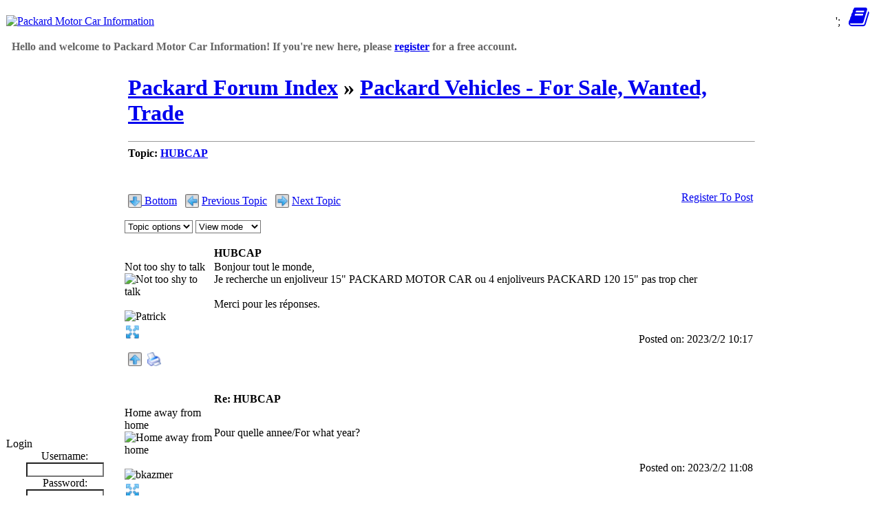

--- FILE ---
content_type: text/html; charset=UTF-8
request_url: https://packardinfo.com/xoops/html/modules/newbb/viewtopic.php?topic_id=26480&post_id=253411
body_size: 11418
content:
<!DOCTYPE html>
<html xmlns="http://www.w3.org/1999/xhtml" xml:lang="en" lang="en">
<head>
	
<meta id="viewport" name="viewport" content=" ">

<script type="text/javascript">
//mobile viewport hack
(function(){

  function apply_viewport(){
    if( /Android|webOS|iPhone|iPad|iPod|BlackBerry/i.test(navigator.userAgent)   ) {

      var ww = window.screen.width;
      var mw = 1024; // min width of site
      var ratio =  ww / mw; //calculate ratio
      var viewport_meta_tag = document.getElementById('viewport');
      if( ww < mw){ //smaller than minimum size
        viewport_meta_tag.setAttribute('content', 'width=device-width, initial-scale=' + ratio + ', user-scalable=yes');
      }
      else { //regular size
        viewport_meta_tag.setAttribute('content', 'width=device-width, initial-scale=1.0, user-scalable=yes');
      }
    }
  }

  //ok, i need to update viewport scale if screen dimentions changed
  window.addEventListener('resize', function(){
    apply_viewport();
  });

  apply_viewport();

}());
</script>
	
	
    <!-- Assign Theme name -->
        <!-- Title and meta -->
    <meta http-equiv="content-type" content="text/html; charset=UTF-8"/>
    <title>Re: HUBCAP [Packard Vehicles - For Sale, Wanted, Trade] - Packard Motor Car Information</title>
    <meta name="robots" content="index,follow"/>
    <meta name="keywords" content="annee/For quelle "/>
    <meta name="description" content="Pour quelle annee/For what year?"/>
    <meta name="rating" content="general"/>
    <meta name="author" content="Packard Information (packardinfo.com)"/>
    <meta name="copyright" content="Copyright 2006-2025, PackardInfo.com All Rights Reserved"/>
    <meta name="generator" content="XOOPS"/>

	<link rel="preconnect" href="https://fonts.googleapis.com">
	<link rel="preconnect" href="https://fonts.gstatic.com" crossorigin>
	<link href="https://fonts.googleapis.com/css2?family=Special+Elite&display=swap" rel="stylesheet">
	<link href="https://unpkg.com/filepond@^4/dist/filepond.css" rel="stylesheet" />
	
    <!-- Rss -->
    <link rel="alternate" type="application/rss+xml" title="" href="https://packardinfo.com/xoops/html/backend.php"/>

    <!-- Favicon -->
    <link rel="shortcut icon" type="image/ico" href="https://packardinfo.com/xoops/html/themes/packardinfotheme/icons/favicon.ico?v3">
    <link rel="icon" type="image/png" href="https://packardinfo.com/xoops/html/icons/favicon.png?v3">
	<link rel="apple-touch-icon" sizes="180x180" href="https://packardinfo.com/xoops/html/themes/packardinfotheme/icons/apple-touch-icon.png">
    <link rel="icon" type="image/png" sizes="32x32" href="https://packardinfo.com/xoops/html/themes/packardinfotheme/icons/favicon-32x32.png">
    <link rel="icon" type="image/png" sizes="16x16" href="https://packardinfo.com/xoops/html/themes/packardinfotheme/icons/favicon-16x16.png">
    
    <!-- Sheet Css -->
    <link rel="stylesheet" type="text/css" media="all" title="Style sheet" href="https://packardinfo.com/xoops/html/xoops.css"/>
    <link rel="stylesheet" type="text/css" media="all" title="Style sheet" href="https://packardinfo.com/xoops/html/themes/packardinfotheme/style.css?v6"/>
    <!--[if lte IE 8]>
    <link rel="stylesheet" href="https://packardinfo.com/xoops/html/themes/packardinfotheme/styleIE8.css" type="text/css"/>
    <![endif]-->

    <!-- customized header contents -->
    <script src="https://packardinfo.com/xoops/html/include/xoops.js" type="text/javascript"></script>
<script type="text/javascript" src="https://packardinfo.com/xoops/html/class/textsanitizer/image/image.js"></script>
<script src="https://packardinfo.com/xoops/html/modules/newbb/templates/js/language/english/newbb_toggle.js" type="text/javascript"></script>
<script src="https://packardinfo.com/xoops/html/modules/newbb/templates/js/language/english/newbb_validation.js" type="text/javascript"></script>
<script type="text/javascript">
//<![CDATA[
var toggle_cookie="newbb_0IP18.189.17.244G";
//]]></script>
<link rel="stylesheet" href="https://packardinfo.com/xoops/html/language/english/style.css" type="text/css" />
<link rel="stylesheet" href="https://packardinfo.com/xoops/html/modules/newbb/templates/css/language/english/style.css" type="text/css" />
<link rel="stylesheet" href="https://packardinfo.com/xoops/html/media/font-awesome/css/font-awesome.min.css" type="text/css" />


</head>
<body id="newbb" class="en">

<!-- Start Header -->
<table style="border-spacing: 0px;">
    <tr id="header">
        <td id="headerlogo"><a href="https://packardinfo.com/xoops/html/" title="Packard Motor Car Information"><img src="https://packardinfo.com/xoops/html/themes/packardinfotheme/logo_normal.jpg" width="586" height="81" alt="Packard Motor Car Information"/></a></td>
         
		 <td > <span style="float: right;height: 45px;">
			 <a href="javascript:void(0);" class="icon" onclick="showNotifyMenu()" onmouseover="mouseOverBell()" onmouseout="mouseOutBell()" id="NotifyA"><i class="fa fa-bell fa-2x" id="NotifyBell" style="display:none;"></i></a>&nbsp;';
			
				 
			 
		<a href="javascript:void(0);" class="icon" onclick="showNavMenu()">
			<i class="fa fa-bars fa-2x" id="HBbutton" style="display: none"></i></a>&nbsp;
			<a href="javascript:void(0);" class="icon" onclick="show_hide_column( 2, false)"><i class="fa fa-book fa-2x"></i></a>&nbsp;&nbsp;</span>
			
			</td>
    </tr>
    <tr>
        <td id="headerbar" colspan="2" style="vertical-align: middle; height: 25px;"><div class="kevmod" style="color:#666666"><B>&nbsp; Hello and welcome to Packard Motor Car Information! If you're new here, please <a href="https://packardinfo.com/xoops/html/register.php">register</a> for a free account. &nbsp;</B></div>
			
		</td>
        			
    </tr>
	</table>
<!-- End header -->
<div class="kevmod" id="navtest" style="background-color:#E9E9E9; text-align: center; font-size: 14px; display: none">
	 
	
     <!-- start module menu loop -->
           		     <p><span style="display: inline-block; text-align: center"><a class="topnav" href="https://packardinfo.com/xoops/html/modules/newbb/" title="Forums">Forums</a></span>
                     <p><span style="display: inline-block; text-align: center"><a class="topnav" href="https://packardinfo.com/xoops/html/modules/archive/" title="Literature Archive">Literature Archive</a></span>
                     <p><span style="display: inline-block; text-align: center"><a class="topnav" href="https://packardinfo.com/xoops/html/modules/myalbum/" title="Photo Archive">Photo Archive</a></span>
                     <p><span style="display: inline-block; text-align: center"><a class="topnav" href="https://packardinfo.com/xoops/html/modules/modelinfo/" title="Model Information">Model Information</a></span>
                     <p><span style="display: inline-block; text-align: center"><a class="topnav" href="https://packardinfo.com/xoops/html/modules/decoder/" title="Packard Decoder">Packard Decoder</a></span>
                     <p><span style="display: inline-block; text-align: center"><a class="topnav" href="https://packardinfo.com/xoops/html/modules/serviceinfo/" title="Factory Service Index">Factory Service Index</a></span>
                     <p><span style="display: inline-block; text-align: center"><a class="topnav" href="https://packardinfo.com/xoops/html/modules/partslist/" title="Factory Parts List">Factory Parts List</a></span>
                     <p><span style="display: inline-block; text-align: center"><a class="topnav" href="https://packardinfo.com/xoops/html/modules/parts/" title="Parts Cross-Reference">Parts Cross-Reference</a></span>
                     <p><span style="display: inline-block; text-align: center"><a class="topnav" href="https://packardinfo.com/xoops/html/modules/paintxref/" title="Paint Cross-Reference">Paint Cross-Reference</a></span>
                     <p><span style="display: inline-block; text-align: center"><a class="topnav" href="https://packardinfo.com/xoops/html/modules/registry/" title="Vehicle Registry">Vehicle Registry</a></span>
                     <p><span style="display: inline-block; text-align: center"><a class="topnav" href="https://packardinfo.com/xoops/html/modules/dealer/" title="Dealership List">Dealership List</a></span>
                     <p><span style="display: inline-block; text-align: center"><a class="topnav" href="https://packardinfo.com/xoops/html/modules/directory/" title="Directory">Directory</a></span>
                     <p><span style="display: inline-block; text-align: center"><a class="topnav" href="https://packardinfo.com/xoops/html/modules/pm/" title="Private Messaging">Private Messaging</a></span>
                <!-- end module menu loop -->
			
			</div>
		
			
<table style="border-spacing: 0px;">
    <tr>
        <!-- Start left blocks loop -->
        		
		  <td id="leftcolumn" style="width: 170px; ">
                            <div class="blockTitle">Login</div>
<div class="blockContent"><div class="txtcenter">
    <form style="margin-top: 0;" action="https://packardinfo.com/xoops/html/user.php" method="post">
        Username: <br>
        <input type="text" name="uname" size="12" value="" maxlength="25"/><br>
        Password: <br>
        <input type="password" name="pass" size="12" maxlength="32"/><br>
                    <input type="checkbox" name="rememberme" value="On" class="formButton"/>
            Remember me
            <br>
                <br>
        <input type="hidden" name="xoops_redirect" value="/xoops/html/modules/newbb/viewtopic.php?topic_id=26480&amp;post_id=253411"/>
        <input type="hidden" name="op" value="login"/>
        <input type="submit" value="User Login"/><br>
        
    </form>
    <br>
    <a href="https://packardinfo.com/xoops/html/user.php#lost" title="Lost Password?">Lost Password?</a>
    <br><br>
    <a href="https://packardinfo.com/xoops/html/register.php" title="Register now!">Register now!</a>
</div></div>                            <div class="blockTitle">FAQ&#039;s</div>
<div class="blockContent"><a href="https://packardinfo.com/xoops/html/modules/newbb/viewforum.php?forum=14">Answers to Frequently Asked Questions</a></div>                            <div class="blockTitle">Main Menu</div>
<div class="blockContent">
	<div class="even">
  	  <a class="menuTop " href="https://packardinfo.com/xoops/html/" title="Home">Home</a>
	</div>
	
    <!-- start module menu loop -->
    	<div class="odd">
        <a class="menuMain maincurrent" href="https://packardinfo.com/xoops/html/modules/newbb/" title="Forums">Forums</a>
		
        	</div>
    	<div class="even">
        <a class="menuMain maincurrent" href="https://packardinfo.com/xoops/html/modules/archive/" title="Literature Archive">Literature Archive</a>
		
        	</div>
    	<div class="odd">
        <a class="menuMain maincurrent" href="https://packardinfo.com/xoops/html/modules/myalbum/" title="Photo Archive">Photo Archive</a>
		
        	</div>
    	<div class="even">
        <a class="menuMain maincurrent" href="https://packardinfo.com/xoops/html/modules/modelinfo/" title="Model Information">Model Information</a>
		
        	</div>
    	<div class="odd">
        <a class="menuMain maincurrent" href="https://packardinfo.com/xoops/html/modules/decoder/" title="Packard Decoder">Packard Decoder</a>
		
        	</div>
    	<div class="even">
        <a class="menuMain maincurrent" href="https://packardinfo.com/xoops/html/modules/serviceinfo/" title="Factory Service Index">Factory Service Index</a>
		
        	</div>
    	<div class="odd">
        <a class="menuMain maincurrent" href="https://packardinfo.com/xoops/html/modules/partslist/" title="Factory Parts List">Factory Parts List</a>
		
        	</div>
    	<div class="even">
        <a class="menuMain maincurrent" href="https://packardinfo.com/xoops/html/modules/parts/" title="Parts Cross-Reference">Parts Cross-Reference</a>
		
        	</div>
    	<div class="odd">
        <a class="menuMain maincurrent" href="https://packardinfo.com/xoops/html/modules/paintxref/" title="Paint Cross-Reference">Paint Cross-Reference</a>
		
        	</div>
    	<div class="even">
        <a class="menuMain maincurrent" href="https://packardinfo.com/xoops/html/modules/registry/" title="Vehicle Registry">Vehicle Registry</a>
		
        	</div>
    	<div class="odd">
        <a class="menuMain maincurrent" href="https://packardinfo.com/xoops/html/modules/dealer/" title="Dealership List">Dealership List</a>
		
        	</div>
    	<div class="even">
        <a class="menuMain maincurrent" href="https://packardinfo.com/xoops/html/modules/directory/" title="Directory">Directory</a>
		
        	</div>
    	<div class="odd">
        <a class="menuMain maincurrent" href="https://packardinfo.com/xoops/html/modules/extcal/" title="Upcoming Events">Upcoming Events</a>
		
        	</div>
    	
    <!-- end module menu loop --></div>                            <div class="blockTitle">Recent Forum Topics</div>
<div class="blockContent"><table class="outer" style="border-spacing: 1px; border: none">
    
                <tr class="even">
                        <td><a href="https://packardinfo.com/xoops/html/modules/newbb/viewtopic.php?topic_id=30538&amp;post_id=295339#forumpost295339"> Once Upon a Time in Indiana…</a></td>
        </tr>
            <tr class="odd">
                        <td><a href="https://packardinfo.com/xoops/html/modules/newbb/viewtopic.php?topic_id=30516&amp;post_id=295338#forumpost295338"> 120B spark plugs</a></td>
        </tr>
            <tr class="even">
                        <td><a href="https://packardinfo.com/xoops/html/modules/newbb/viewtopic.php?topic_id=26214&amp;post_id=295336#forumpost295336"> BigKev's 1937 115-C Convert…</a></td>
        </tr>
            <tr class="odd">
                        <td><a href="https://packardinfo.com/xoops/html/modules/newbb/viewtopic.php?topic_id=30537&amp;post_id=295334#forumpost295334"> 1925 Packard 333 Carb Valve…</a></td>
        </tr>
            <tr class="even">
                        <td><a href="https://packardinfo.com/xoops/html/modules/newbb/viewtopic.php?topic_id=12534&amp;post_id=295331#forumpost295331"> Various Online Packard Post…</a></td>
        </tr>
            <tr class="odd">
                        <td><a href="https://packardinfo.com/xoops/html/modules/newbb/viewtopic.php?topic_id=30524&amp;post_id=295330#forumpost295330"> transmission shifter fork i…</a></td>
        </tr>
            <tr class="even">
                        <td><a href="https://packardinfo.com/xoops/html/modules/newbb/viewtopic.php?topic_id=30536&amp;post_id=295329#forumpost295329"> TO SELL, UPDATE: 1935-37 Se…</a></td>
        </tr>
            <tr class="odd">
                        <td><a href="https://packardinfo.com/xoops/html/modules/newbb/viewtopic.php?topic_id=30535&amp;post_id=295328#forumpost295328"> TO SELL, UPDATE: 1935-37 Se…</a></td>
        </tr>
            <tr class="even">
                        <td><a href="https://packardinfo.com/xoops/html/modules/newbb/viewtopic.php?topic_id=30534&amp;post_id=295327#forumpost295327"> TO SELL, UPDATE: 1935-37 Se…</a></td>
        </tr>
            <tr class="odd">
                        <td><a href="https://packardinfo.com/xoops/html/modules/newbb/viewtopic.php?topic_id=30234&amp;post_id=295326#forumpost295326"> 33RD Annual Florida Packard…</a></td>
        </tr>
    
    
</table>

</div>                            <div class="blockTitle">Who is Online</div>
<div class="blockContent"><strong>67</strong> user(s) are online (<strong>26</strong> user(s) are browsing <strong>Forums</strong>)
<br><br>
Members: 0
<br>
Guests: 67
<br><br>

<a href="javascript:openWithSelfMain('https://packardinfo.com/xoops/html/misc.php?action=showpopups&amp;type=online','Online',420,350);" title="more...">
    more...
</a></div>                            <div class="blockTitle">Helping out...</div>
<div class="blockContent"><small>PackardInfo is a free resource for Packard Owners that is completely supported by user donations. If you can help out, that would be great!</small>

<p>
<center><a href="https://www.paypal.com/donate?hosted_button_id=Q3MUTY37XPVTA"><img alt="Donate via PayPal" src="https://packardinfo.com/xoops/html/images/donateButton.png" title="Donate via PayPal" width="147" height="47" ></a></center>



</div>                            <div class="blockTitle">Video Content</div>
<div class="blockContent"><small>Visit PackardInfo.com YouTube Playlist</small>

<p>

<center><a href="https://youtube.com/playlist?list=PLdCsJcbik9YPVJHWHUhx9s0e6rtJ6DbGM"><img alt="Donate via PayPal" src="https://packardinfo.com/xoops/html/images/youtube.png" title="YouTube Playlist" width="48" height="34" ></a></center>



</div>                    </td>
                <!-- End left blocks loop -->

        <td id="centercolumn" style="width: auto">
            <!-- Display center blocks if any -->
                        <!-- End center top blocks loop -->

            <!-- Start content module page -->
                        <div id="content">
    <div class="forum_title">
       <div class="kevmod"><h1><a href="https://packardinfo.com/xoops/html/modules/newbb/index.php">Packard Forum Index</a> <span class="delimiter">&raquo;</span>
			<a href="https://packardinfo.com/xoops/html/modules/newbb/viewforum.php?forum=16">Packard Vehicles - For Sale, Wanted, Trade</a></h1></div>
			<hr class="align_left" width="99%" size="1">
			<strong>Topic: <a href="https://packardinfo.com/xoops/html/modules/newbb/viewtopic.php?topic_id=26480">HUBCAP</a></strong> 			    </div>
	

<div class="clear"></div>
<br>





<div class="clear"></div>

    <div class="clear"></div>
<br>

<div style="padding: 5px;">
         <span class="icon_left">
                <a id="threadtop">
        </a><img src="https://packardinfo.com/xoops/html/modules/newbb/templates/images/icon/down.png" alt="Bottom" width="20" height="20" title="Bottom" align="middle" class='forum_icon' id=down ><a href="#threadbottom" style="vertical-align: -webkit-baseline-middle;"> Bottom</a>&nbsp;&nbsp;
        <img src="https://packardinfo.com/xoops/html/modules/newbb/templates/images/icon/previous.png" alt="Previous Topic" width="20" height="20" title="Previous Topic" align="middle" class='forum_icon' id=previous >&nbsp;<a href="https://packardinfo.com/xoops/html/modules/newbb/viewtopic.php?order=ASC&amp;topic_id=26480&amp;forum=16&amp;move=prev" style="vertical-align: -webkit-baseline-middle;">Previous Topic</a>&nbsp;&nbsp;
        <img src="https://packardinfo.com/xoops/html/modules/newbb/templates/images/icon/next.png" alt="Next Topic" width="20" height="20" title="Next Topic" align="middle" class='forum_icon' id=next >&nbsp;<a href="https://packardinfo.com/xoops/html/modules/newbb/viewtopic.php?order=ASC&amp;topic_id=26480&amp;forum=16&amp;move=next" style="vertical-align: -webkit-baseline-middle;">Next Topic</a>
    </span>
        <span class="icon_right">
&nbsp;&nbsp;<a href="https://packardinfo.com/xoops/html/user.php?xoops_redirect=/xoops/html/modules/newbb/viewtopic.php?topic_id=26480&amp;post_id=253411">Register To Post</a>
</span>
</div>
<div class="clear"></div>
<br>

<div>
    <div class="dropdown">
        <select name="topicoption" id="topicoption" onchange="if(this.options[this.selectedIndex].value.length >0 ) { window.document.location=this.options[this.selectedIndex].value;}">
            <option value="">Topic options</option>
                                </select>
                
        <select
                name="viewmode" id="viewmode"
                onchange="if(this.options[this.selectedIndex].value.length >0 ) { window.location=this.options[this.selectedIndex].value;}">
            <option value="">View mode</option>
                            <option value="https://packardinfo.com/xoops/html/modules/newbb/viewtopic.php?order=DESC&amp;status=$status&amp;topic_id=26480">Newest First</option>
                    </select>
                    </div>
        <div class="icon_right">
             </div>
</div>
<div class="clear"></div>
<br>




    <!-- START irmtfan assign forum_post_prefix smarty -->
    <!-- change the value to what you prefer. even value="" (no prefix) is acceptable -->
        <!-- it is the first time then add id=0 for recognizoing top of the topic to scroll when $post_id=0 (just $topic_id in the URL) -->
    <div id="forumpost0"></div>
<!-- END irmtfan assign forum_post_prefix smarty -->
<!-- irmtfan removed
-->
<table class="outer" cellpadding="0" cellspacing="0" border="0" width="100%" align="center" style="border-bottom-width: 0;">
    <tr>
        <!-- irmtfan hardcode removed align="left" -->
        <th style="width: 130px" class="left">
            <div class="ThreadUserName"><a href='https://packardinfo.com/xoops/html/userinfo.php?uid=225624'>Patrick</a></div>
        </th>
        <!-- irmtfan hardcode removed align="left" -->
        <th style="width: auto" class="left">
            <div class="comTitle">HUBCAP</div>
        </th>
        <!-- irmtfan hardcode removed align="right" -->
        <th class="right">
            <!-- irmtfan hardcode removed style="float: right;" -->
            <div class="ThreadTitle">
                                    <!-- irmtfan add id for each post -->
                    <a id="forumpost253408" href="https://packardinfo.com/xoops/html/modules/newbb/viewtopic.php?topic_id=26480&post_id=253408#forumpost253408">#1</a>
                            </div>
        </th>
    </tr>
    <tr>
                <td style="width: 130px" class="odd" rowspan="2" valign="top">
                            <!-- START hacked by irmtfan rank_title -> rank.title -->
                <div class="comUserRankText"> Not too shy to talk<br><img src="https://packardinfo.com/xoops/html/uploads/rank3dbf8e94a6f72.gif" width="76" height="13" alt="Not too shy to talk" ></div>
                <!-- END hacked by irmtfan -->

                                    <br>
					<img class="comUserImg" src="https://packardinfo.com/xoops/html/uploads/avatars/blank.gif"
					  width="105" height="105" style="max-width:120px; height: auto"					
                    alt="Patrick">
                                <br>
                                    <!-- irmtfan simplify onclick method (this.children[0] for IE7&8) - remove hardcode style="padding:2px;"-->
                    <span class="pointer"
                          onclick="ToggleBlockCategory('253408',(this.firstElementChild || this.children[0]) , 'https://packardinfo.com/xoops/html/modules/newbb/templates/images/icon/less.png', 'https://packardinfo.com/xoops/html/modules/newbb/templates/images/icon/more.png','Hide User information','See User information')">
                        <img src="https://packardinfo.com/xoops/html/modules/newbb/templates/images/icon/more.png" alt="See User information" width="20" height="20" title="See User information" align="middle" class='forum_icon' id=more >
                   </span>
                    <!-- irmtfan move semicolon -->
                    <div id="253408" style="display: none;">
                        <div class="comUserStat"><span class="comUserStatCaption">Joined:</span><br>2022/6/28 9:11<br><span class="comUserStatCaption">Last Login
                                :</span><br>2025/9/19 8:17</div>
                        <!-- irmtfan add last_login -->
                                                    <div class="comUserStat"><span class="comUserStatCaption">From</span> Ovalie</div>
                                                                            <div class="comUserStat"><span class="comUserStatCaption">Group:</span>
                                 <br>Registered Users                            </div>
                                                <div class="comUserStat">
                            <span class="comUserStatCaption">Posts:</span>
                                                            <a href="https://packardinfo.com/xoops/html/modules/newbb/viewpost.php?uid=225624" title="All" target="_self">23</a>
                                                                                </div>
                                                                    </div>
                                    </td>

        <td colspan="2" class="even">
                        <div class="comText">Bonjour tout le monde,<br> Je recherche un enjoliveur 15" PACKARD MOTOR CAR ou 4 enjoliveurs PACKARD 120 15" pas trop cher<br> <br> Merci pour les réponses.</div>
                        <div class="clear"></div>
            <br>
            <!-- irmtfan hardcode removed style="float: right; padding: 5px; margin-top: 10px;" -->
            <div class="post_ip">
                                                Posted on: 2023/2/2 10:17</div>
                                </td>
    </tr>

    <tr>
                <td colspan="2" class="odd" valign="bottom">
                                </td>
    </tr>

    <tr>
        <td colspan="3" class="foot">
            <table style="border: 0; padding: 0; margin: 0;">
                <tr>
                    <!--  irmtfan removed hardcode style="text-align:left;" -->
                    <td class="left">
                        &nbsp;<a href="#threadtop" title="Top"><img src="https://packardinfo.com/xoops/html/modules/newbb/templates/images/icon/up.png" alt="Top" width="20" height="20" title="Top" align="middle" class='forum_icon' id=up ></a>&nbsp;
                                                                                <!--  irmtfan add alt key -->
                            <a href="https://packardinfo.com/xoops/html/modules/newbb/print.php?form=2&amp;forum=16&amp;topic_id=26480&amp;post_id=253408" alt="Print" title="Print" target="_blank"> <img src="https://packardinfo.com/xoops/html/modules/newbb/templates/images/icon/printer.png" alt="Print" width="20" height="20" title="Print" align="middle" class='forum_icon' id=printer ></a>&nbsp;
                                                    <!--  irmtfan add alt key -->
                            <a href="&amp;post_id=253408" alt="" title="" > </a>&nbsp;
                                                    <!--  irmtfan add alt key -->
                            <a href="&amp;post_id=253408" alt="" title="" > </a><form name="frmReaction_253408" id="frmReaction_253408" style="display: inline; align-items: inherit; vertical-align: middle; padding-right: 2px; font-size: small;"><input type="hidden" name="SelectedReaction_253408" id="SelectedReaction_253408" value = "-1"><input type="hidden" name="ReactionValue_253408_0" id="SelectedReaction_253408_0" value = "0"><img alt="Like" title="Like" id="ReactIMG_253408_0" src="./assets/images/reaction/Like.png" style="vertical-align: -webkit-baseline-middle; padding-right: 2px;" hidden><input type="hidden" name="ReactionValue_253408_1" id="SelectedReaction_253408_1" value = "0"><img alt="Love" title="Love" id="ReactIMG_253408_1" src="./assets/images/reaction/Love.png" style="vertical-align: -webkit-baseline-middle; padding-right: 2px;" hidden><input type="hidden" name="ReactionValue_253408_2" id="SelectedReaction_253408_2" value = "0"><img alt="Hug" title="Hug" id="ReactIMG_253408_2" src="./assets/images/reaction/Hug.png" style="vertical-align: -webkit-baseline-middle; padding-right: 2px;" hidden><input type="hidden" name="ReactionValue_253408_3" id="SelectedReaction_253408_3" value = "0"><img alt="Laugh" title="Laugh" id="ReactIMG_253408_3" src="./assets/images/reaction/Laugh.png" style="vertical-align: -webkit-baseline-middle; padding-right: 2px;" hidden><input type="hidden" name="ReactionValue_253408_4" id="SelectedReaction_253408_4" value = "0"><img alt="Wow" title="Wow" id="ReactIMG_253408_4" src="./assets/images/reaction/Wow.png" style="vertical-align: -webkit-baseline-middle; padding-right: 2px;" hidden><input type="hidden" name="ReactionValue_253408_5" id="SelectedReaction_253408_5" value = "0"><img alt="Sad" title="Sad" id="ReactIMG_253408_5" src="./assets/images/reaction/Sad.png" style="vertical-align: -webkit-baseline-middle; padding-right: 2px;" hidden><input type="hidden" name="ReactionValue_253408_6" id="SelectedReaction_253408_6" value = "0"><img alt="Hate" title="Hate" id="ReactIMG_253408_6" src="./assets/images/reaction/Hate.png" style="vertical-align: -webkit-baseline-middle; padding-right: 2px;" hidden><input type="hidden" name="ReactionValue_253408_7" id="SelectedReaction_253408_7" value = "0"><img alt="Dislike" title="Dislike" id="ReactIMG_253408_7" src="./assets/images/reaction/Dislike.png" style="vertical-align: -webkit-baseline-middle; padding-right: 2px;" hidden><input type="hidden" name="ReactionValue_253408_8" id="SelectedReaction_253408_8" value = "0"><img alt="Thinking" title="Thinking" id="ReactIMG_253408_8" src="./assets/images/reaction/Thinking.png" style="vertical-align: -webkit-baseline-middle; padding-right: 2px;" hidden><input type="hidden" name="ReactionValue_253408_9" id="SelectedReaction_253408_9" value = "0"><img alt="MindBlown" title="MindBlown" id="ReactIMG_253408_9" src="./assets/images/reaction/MindBlown.png" style="vertical-align: -webkit-baseline-middle; padding-right: 2px;" hidden><a title="Show User Reactions" href="./class/ReactionUsers.php?itemID=253408" target="popup" onclick="window.open('./class/ReactionUsers.php?itemID=253408','popup','width=300,height=500'); return false;"><span id="ReactCount_253408" hidden>&nbsp;(<span id="ReactCountValue_253408">0</span>)</span></a></form>&nbsp;
                                                                    </td>
                    <!--  irmtfan removed hardcode style="text-align:right;" -->
                    <td class="right">
                        <!--  irmtfan if the post is not advertise -->
                                                                                                    <!--<a href="#threadtop" title="Top"> <img src="https://packardinfo.com/xoops/html/modules/newbb/templates/images/icon/up.png" alt="Top" width="20" height="20" title="Top" align="middle" class='forum_icon' id=up ></a>-->
                    </td>
                </tr>
            </table>
        </td>
    </tr>
</table>    <br>
    <br>
        <!-- START irmtfan assign forum_post_prefix smarty -->
    <!-- change the value to what you prefer. even value="" (no prefix) is acceptable -->
        <!-- it is the first time then add id=0 for recognizoing top of the topic to scroll when $post_id=0 (just $topic_id in the URL) -->
    <div id="forumpost0"></div>
<!-- END irmtfan assign forum_post_prefix smarty -->
<!-- irmtfan removed
-->
<table class="outer" cellpadding="0" cellspacing="0" border="0" width="100%" align="center" style="border-bottom-width: 0;">
    <tr>
        <!-- irmtfan hardcode removed align="left" -->
        <th style="width: 130px" class="left">
            <div class="ThreadUserName"><a href='https://packardinfo.com/xoops/html/userinfo.php?uid=1020'>bkazmer</a></div>
        </th>
        <!-- irmtfan hardcode removed align="left" -->
        <th style="width: auto" class="left">
            <div class="comTitle">Re: HUBCAP</div>
        </th>
        <!-- irmtfan hardcode removed align="right" -->
        <th class="right">
            <!-- irmtfan hardcode removed style="float: right;" -->
            <div class="ThreadTitle">
                                    <!-- irmtfan add id for each post -->
                    <a id="forumpost253411" href="https://packardinfo.com/xoops/html/modules/newbb/viewtopic.php?topic_id=26480&post_id=253411#forumpost253411">#2</a>
                            </div>
        </th>
    </tr>
    <tr>
                <td style="width: 130px" class="odd" rowspan="2" valign="top">
                            <!-- START hacked by irmtfan rank_title -> rank.title -->
                <div class="comUserRankText"> Home away from home<br><img src="https://packardinfo.com/xoops/html/uploads/rank3dbf8eb1a72e7.gif" width="76" height="13" alt="Home away from home" ></div>
                <!-- END hacked by irmtfan -->

                                    <br>
					<img class="comUserImg" src="https://packardinfo.com/xoops/html/uploads/avatars/cavt1020.jpg"
					  width="120" height="90" style="max-width:120px; height: auto"					
                    alt="bkazmer">
                                <br>
                                    <!-- irmtfan simplify onclick method (this.children[0] for IE7&8) - remove hardcode style="padding:2px;"-->
                    <span class="pointer"
                          onclick="ToggleBlockCategory('253411',(this.firstElementChild || this.children[0]) , 'https://packardinfo.com/xoops/html/modules/newbb/templates/images/icon/less.png', 'https://packardinfo.com/xoops/html/modules/newbb/templates/images/icon/more.png','Hide User information','See User information')">
                        <img src="https://packardinfo.com/xoops/html/modules/newbb/templates/images/icon/more.png" alt="See User information" width="20" height="20" title="See User information" align="middle" class='forum_icon' id=more >
                   </span>
                    <!-- irmtfan move semicolon -->
                    <div id="253411" style="display: none;">
                        <div class="comUserStat"><span class="comUserStatCaption">Joined:</span><br>2008/10/10 9:29<br><span class="comUserStatCaption">Last Login
                                :</span><br>Yesterday 16:03</div>
                        <!-- irmtfan add last_login -->
                                                    <div class="comUserStat"><span class="comUserStatCaption">From</span> Ithaca, NY usa</div>
                                                                            <div class="comUserStat"><span class="comUserStatCaption">Group:</span>
                                 <br>Registered Users                            </div>
                                                <div class="comUserStat">
                            <span class="comUserStatCaption">Posts:</span>
                                                            <a href="https://packardinfo.com/xoops/html/modules/newbb/viewpost.php?uid=1020" title="All" target="_self">1537</a>
                                                                                </div>
                                                                    </div>
                                    </td>

        <td colspan="2" class="even">
                        <div class="comText">Pour quelle annee/For what year?</div>
                        <div class="clear"></div>
            <br>
            <!-- irmtfan hardcode removed style="float: right; padding: 5px; margin-top: 10px;" -->
            <div class="post_ip">
                                                Posted on: 2023/2/2 11:08</div>
                                </td>
    </tr>

    <tr>
                <td colspan="2" class="odd" valign="bottom">
                                </td>
    </tr>

    <tr>
        <td colspan="3" class="foot">
            <table style="border: 0; padding: 0; margin: 0;">
                <tr>
                    <!--  irmtfan removed hardcode style="text-align:left;" -->
                    <td class="left">
                        &nbsp;<a href="#threadtop" title="Top"><img src="https://packardinfo.com/xoops/html/modules/newbb/templates/images/icon/up.png" alt="Top" width="20" height="20" title="Top" align="middle" class='forum_icon' id=up ></a>&nbsp;
                                                                                <!--  irmtfan add alt key -->
                            <a href="https://packardinfo.com/xoops/html/modules/newbb/print.php?form=2&amp;forum=16&amp;topic_id=26480&amp;post_id=253411" alt="Print" title="Print" target="_blank"> <img src="https://packardinfo.com/xoops/html/modules/newbb/templates/images/icon/printer.png" alt="Print" width="20" height="20" title="Print" align="middle" class='forum_icon' id=printer ></a>&nbsp;
                                                    <!--  irmtfan add alt key -->
                            <a href="&amp;post_id=253411" alt="" title="" > </a>&nbsp;
                                                    <!--  irmtfan add alt key -->
                            <a href="&amp;post_id=253411" alt="" title="" > </a><form name="frmReaction_253411" id="frmReaction_253411" style="display: inline; align-items: inherit; vertical-align: middle; padding-right: 2px; font-size: small;"><input type="hidden" name="SelectedReaction_253411" id="SelectedReaction_253411" value = "-1"><input type="hidden" name="ReactionValue_253411_0" id="SelectedReaction_253411_0" value = "0"><img alt="Like" title="Like" id="ReactIMG_253411_0" src="./assets/images/reaction/Like.png" style="vertical-align: -webkit-baseline-middle; padding-right: 2px;" hidden><input type="hidden" name="ReactionValue_253411_1" id="SelectedReaction_253411_1" value = "0"><img alt="Love" title="Love" id="ReactIMG_253411_1" src="./assets/images/reaction/Love.png" style="vertical-align: -webkit-baseline-middle; padding-right: 2px;" hidden><input type="hidden" name="ReactionValue_253411_2" id="SelectedReaction_253411_2" value = "0"><img alt="Hug" title="Hug" id="ReactIMG_253411_2" src="./assets/images/reaction/Hug.png" style="vertical-align: -webkit-baseline-middle; padding-right: 2px;" hidden><input type="hidden" name="ReactionValue_253411_3" id="SelectedReaction_253411_3" value = "0"><img alt="Laugh" title="Laugh" id="ReactIMG_253411_3" src="./assets/images/reaction/Laugh.png" style="vertical-align: -webkit-baseline-middle; padding-right: 2px;" hidden><input type="hidden" name="ReactionValue_253411_4" id="SelectedReaction_253411_4" value = "0"><img alt="Wow" title="Wow" id="ReactIMG_253411_4" src="./assets/images/reaction/Wow.png" style="vertical-align: -webkit-baseline-middle; padding-right: 2px;" hidden><input type="hidden" name="ReactionValue_253411_5" id="SelectedReaction_253411_5" value = "0"><img alt="Sad" title="Sad" id="ReactIMG_253411_5" src="./assets/images/reaction/Sad.png" style="vertical-align: -webkit-baseline-middle; padding-right: 2px;" hidden><input type="hidden" name="ReactionValue_253411_6" id="SelectedReaction_253411_6" value = "0"><img alt="Hate" title="Hate" id="ReactIMG_253411_6" src="./assets/images/reaction/Hate.png" style="vertical-align: -webkit-baseline-middle; padding-right: 2px;" hidden><input type="hidden" name="ReactionValue_253411_7" id="SelectedReaction_253411_7" value = "0"><img alt="Dislike" title="Dislike" id="ReactIMG_253411_7" src="./assets/images/reaction/Dislike.png" style="vertical-align: -webkit-baseline-middle; padding-right: 2px;" hidden><input type="hidden" name="ReactionValue_253411_8" id="SelectedReaction_253411_8" value = "0"><img alt="Thinking" title="Thinking" id="ReactIMG_253411_8" src="./assets/images/reaction/Thinking.png" style="vertical-align: -webkit-baseline-middle; padding-right: 2px;" hidden><input type="hidden" name="ReactionValue_253411_9" id="SelectedReaction_253411_9" value = "0"><img alt="MindBlown" title="MindBlown" id="ReactIMG_253411_9" src="./assets/images/reaction/MindBlown.png" style="vertical-align: -webkit-baseline-middle; padding-right: 2px;" hidden><a title="Show User Reactions" href="./class/ReactionUsers.php?itemID=253411" target="popup" onclick="window.open('./class/ReactionUsers.php?itemID=253411','popup','width=300,height=500'); return false;"><span id="ReactCount_253411" hidden>&nbsp;(<span id="ReactCountValue_253411">0</span>)</span></a></form>&nbsp;
                                                                    </td>
                    <!--  irmtfan removed hardcode style="text-align:right;" -->
                    <td class="right">
                        <!--  irmtfan if the post is not advertise -->
                                                                                                    <!--<a href="#threadtop" title="Top"> <img src="https://packardinfo.com/xoops/html/modules/newbb/templates/images/icon/up.png" alt="Top" width="20" height="20" title="Top" align="middle" class='forum_icon' id=up ></a>-->
                    </td>
                </tr>
            </table>
        </td>
    </tr>
</table>    <br>
    <br>
        <!-- START irmtfan assign forum_post_prefix smarty -->
    <!-- change the value to what you prefer. even value="" (no prefix) is acceptable -->
        <!-- it is the first time then add id=0 for recognizoing top of the topic to scroll when $post_id=0 (just $topic_id in the URL) -->
    <div id="forumpost0"></div>
<!-- END irmtfan assign forum_post_prefix smarty -->
<!-- irmtfan removed
-->
<table class="outer" cellpadding="0" cellspacing="0" border="0" width="100%" align="center" style="border-bottom-width: 0;">
    <tr>
        <!-- irmtfan hardcode removed align="left" -->
        <th style="width: 130px" class="left">
            <div class="ThreadUserName"><a href='https://packardinfo.com/xoops/html/userinfo.php?uid=1'>BigKev</a></div>
        </th>
        <!-- irmtfan hardcode removed align="left" -->
        <th style="width: auto" class="left">
            <div class="comTitle">Re: HUBCAP</div>
        </th>
        <!-- irmtfan hardcode removed align="right" -->
        <th class="right">
            <!-- irmtfan hardcode removed style="float: right;" -->
            <div class="ThreadTitle">
                                    <!-- irmtfan add id for each post -->
                    <a id="forumpost253412" href="https://packardinfo.com/xoops/html/modules/newbb/viewtopic.php?topic_id=26480&post_id=253412#forumpost253412">#3</a>
                            </div>
        </th>
    </tr>
    <tr>
                <td style="width: 130px" class="odd" rowspan="2" valign="top">
                            <!-- START hacked by irmtfan rank_title -> rank.title -->
                <div class="comUserRankText"> Webmaster<br><img src="https://packardinfo.com/xoops/html/uploads/rank3dbf8ee8681cd.gif" width="76" height="13" alt="Webmaster" ></div>
                <!-- END hacked by irmtfan -->

                                    <br>
					<img class="comUserImg" src="https://packardinfo.com/xoops/html/uploads/avatars/cavt60075d5e5ed17.png"
					  width="120" height="56" style="max-width:120px; height: auto"					
                    alt="BigKev">
                                <br>
                                    <!-- irmtfan simplify onclick method (this.children[0] for IE7&8) - remove hardcode style="padding:2px;"-->
                    <span class="pointer"
                          onclick="ToggleBlockCategory('253412',(this.firstElementChild || this.children[0]) , 'https://packardinfo.com/xoops/html/modules/newbb/templates/images/icon/less.png', 'https://packardinfo.com/xoops/html/modules/newbb/templates/images/icon/more.png','Hide User information','See User information')">
                        <img src="https://packardinfo.com/xoops/html/modules/newbb/templates/images/icon/more.png" alt="See User information" width="20" height="20" title="See User information" align="middle" class='forum_icon' id=more >
                   </span>
                    <!-- irmtfan move semicolon -->
                    <div id="253412" style="display: none;">
                        <div class="comUserStat"><span class="comUserStatCaption">Joined:</span><br>2006/4/17 13:30<br><span class="comUserStatCaption">Last Login
                                :</span><br>Yesterday 23:57</div>
                        <!-- irmtfan add last_login -->
                                                    <div class="comUserStat"><span class="comUserStatCaption">From</span> North Aurora, IL</div>
                                                                            <div class="comUserStat"><span class="comUserStatCaption">Group:</span>
                                 <br>Webmasters <br>Registered Users                            </div>
                                                <div class="comUserStat">
                            <span class="comUserStatCaption">Posts:</span>
                                                            <a href="https://packardinfo.com/xoops/html/modules/newbb/viewpost.php?uid=1" title="All" target="_self">13024</a>
                                                                                </div>
                                                                    </div>
                                    </td>

        <td colspan="2" class="even">
                        <div class="comText">Translation for those that don't speak French:<br> <br> <em>Hello everybody,<br> I am looking for a 15" PACKARD MOTOR CAR hubcap or 4 PACKARD 120 15" hubcaps that are not too expensive<br> <br> Thanks for the answers.</em></div>
                        <div class="clear"></div>
            <br>
            <!-- irmtfan hardcode removed style="float: right; padding: 5px; margin-top: 10px;" -->
            <div class="post_ip">
                                                Posted on: 2023/2/2 11:08</div>
                                </td>
    </tr>

    <tr>
                <td colspan="2" class="odd" valign="bottom">
                                        <div class="signature">
                    <!-- irmtfan hardcode removed hardcode ____________________<br> -->
                    -BigKev<br> <br> <br> <strong>1954 Packard Clipper Deluxe Touring Sedan</strong> -&gt; <a href="https://packardinfo.com/xoops/html/modules/registry/index.php?Action=view&ID=1" rel="noopener external" title="">Registry</a> | <a href="https://packardinfo.com/xoops/html/modules/newbb/viewtopic.php?topic_id=57" rel="noopener external" title="">Project Blog</a> <br> <br> <strong>1937 Packard 115-C Convertible Coupe</strong> -&gt; <a href="https://packardinfo.com/xoops/html/modules/registry/index.php?Action=view&ID=3828" rel="noopener external" title=""> Registry</a> | <a href="https://packardinfo.com/xoops/html/modules/newbb/viewtopic.php?topic_id=26214&post_id=250454#forumpost250454" rel="noopener external" title="">Project Blog</a>
                </div>
                    </td>
    </tr>

    <tr>
        <td colspan="3" class="foot">
            <table style="border: 0; padding: 0; margin: 0;">
                <tr>
                    <!--  irmtfan removed hardcode style="text-align:left;" -->
                    <td class="left">
                        &nbsp;<a href="#threadtop" title="Top"><img src="https://packardinfo.com/xoops/html/modules/newbb/templates/images/icon/up.png" alt="Top" width="20" height="20" title="Top" align="middle" class='forum_icon' id=up ></a>&nbsp;
                                                                                <!--  irmtfan add alt key -->
                            <a href="https://packardinfo.com/xoops/html/modules/newbb/print.php?form=2&amp;forum=16&amp;topic_id=26480&amp;post_id=253412" alt="Print" title="Print" target="_blank"> <img src="https://packardinfo.com/xoops/html/modules/newbb/templates/images/icon/printer.png" alt="Print" width="20" height="20" title="Print" align="middle" class='forum_icon' id=printer ></a>&nbsp;
                                                    <!--  irmtfan add alt key -->
                            <a href="&amp;post_id=253412" alt="" title="" > </a>&nbsp;
                                                    <!--  irmtfan add alt key -->
                            <a href="&amp;post_id=253412" alt="" title="" > </a><form name="frmReaction_253412" id="frmReaction_253412" style="display: inline; align-items: inherit; vertical-align: middle; padding-right: 2px; font-size: small;"><input type="hidden" name="SelectedReaction_253412" id="SelectedReaction_253412" value = "-1"><input type="hidden" name="ReactionValue_253412_0" id="SelectedReaction_253412_0" value = "0"><img alt="Like" title="Like" id="ReactIMG_253412_0" src="./assets/images/reaction/Like.png" style="vertical-align: -webkit-baseline-middle; padding-right: 2px;" hidden><input type="hidden" name="ReactionValue_253412_1" id="SelectedReaction_253412_1" value = "1"><img alt="Love" title="Love" id="ReactIMG_253412_1" src="./assets/images/reaction/Love.png" style="vertical-align: -webkit-baseline-middle; padding-right: 2px;"><input type="hidden" name="ReactionValue_253412_2" id="SelectedReaction_253412_2" value = "0"><img alt="Hug" title="Hug" id="ReactIMG_253412_2" src="./assets/images/reaction/Hug.png" style="vertical-align: -webkit-baseline-middle; padding-right: 2px;" hidden><input type="hidden" name="ReactionValue_253412_3" id="SelectedReaction_253412_3" value = "0"><img alt="Laugh" title="Laugh" id="ReactIMG_253412_3" src="./assets/images/reaction/Laugh.png" style="vertical-align: -webkit-baseline-middle; padding-right: 2px;" hidden><input type="hidden" name="ReactionValue_253412_4" id="SelectedReaction_253412_4" value = "0"><img alt="Wow" title="Wow" id="ReactIMG_253412_4" src="./assets/images/reaction/Wow.png" style="vertical-align: -webkit-baseline-middle; padding-right: 2px;" hidden><input type="hidden" name="ReactionValue_253412_5" id="SelectedReaction_253412_5" value = "0"><img alt="Sad" title="Sad" id="ReactIMG_253412_5" src="./assets/images/reaction/Sad.png" style="vertical-align: -webkit-baseline-middle; padding-right: 2px;" hidden><input type="hidden" name="ReactionValue_253412_6" id="SelectedReaction_253412_6" value = "0"><img alt="Hate" title="Hate" id="ReactIMG_253412_6" src="./assets/images/reaction/Hate.png" style="vertical-align: -webkit-baseline-middle; padding-right: 2px;" hidden><input type="hidden" name="ReactionValue_253412_7" id="SelectedReaction_253412_7" value = "0"><img alt="Dislike" title="Dislike" id="ReactIMG_253412_7" src="./assets/images/reaction/Dislike.png" style="vertical-align: -webkit-baseline-middle; padding-right: 2px;" hidden><input type="hidden" name="ReactionValue_253412_8" id="SelectedReaction_253412_8" value = "0"><img alt="Thinking" title="Thinking" id="ReactIMG_253412_8" src="./assets/images/reaction/Thinking.png" style="vertical-align: -webkit-baseline-middle; padding-right: 2px;" hidden><input type="hidden" name="ReactionValue_253412_9" id="SelectedReaction_253412_9" value = "0"><img alt="MindBlown" title="MindBlown" id="ReactIMG_253412_9" src="./assets/images/reaction/MindBlown.png" style="vertical-align: -webkit-baseline-middle; padding-right: 2px;" hidden><a title="Show User Reactions" href="./class/ReactionUsers.php?itemID=253412" target="popup" onclick="window.open('./class/ReactionUsers.php?itemID=253412','popup','width=300,height=500'); return false;"><span id="ReactCount_253412">&nbsp;(<span id="ReactCountValue_253412">1</span>)</span></a></form>&nbsp;
                                                                    </td>
                    <!--  irmtfan removed hardcode style="text-align:right;" -->
                    <td class="right">
                        <!--  irmtfan if the post is not advertise -->
                                                                                                    <!--<a href="#threadtop" title="Top"> <img src="https://packardinfo.com/xoops/html/modules/newbb/templates/images/icon/up.png" alt="Top" width="20" height="20" title="Top" align="middle" class='forum_icon' id=up ></a>-->
                    </td>
                </tr>
            </table>
        </td>
    </tr>
</table>    <br>
    <br>
        <!-- START irmtfan assign forum_post_prefix smarty -->
    <!-- change the value to what you prefer. even value="" (no prefix) is acceptable -->
        <!-- it is the first time then add id=0 for recognizoing top of the topic to scroll when $post_id=0 (just $topic_id in the URL) -->
    <div id="forumpost0"></div>
<!-- END irmtfan assign forum_post_prefix smarty -->
<!-- irmtfan removed
-->
<table class="outer" cellpadding="0" cellspacing="0" border="0" width="100%" align="center" style="border-bottom-width: 0;">
    <tr>
        <!-- irmtfan hardcode removed align="left" -->
        <th style="width: 130px" class="left">
            <div class="ThreadUserName"><a href='https://packardinfo.com/xoops/html/userinfo.php?uid=225624'>Patrick</a></div>
        </th>
        <!-- irmtfan hardcode removed align="left" -->
        <th style="width: auto" class="left">
            <div class="comTitle">Re: HUBCAP</div>
        </th>
        <!-- irmtfan hardcode removed align="right" -->
        <th class="right">
            <!-- irmtfan hardcode removed style="float: right;" -->
            <div class="ThreadTitle">
                                    <!-- irmtfan add id for each post -->
                    <a id="forumpost253896" href="https://packardinfo.com/xoops/html/modules/newbb/viewtopic.php?topic_id=26480&post_id=253896#forumpost253896">#4</a>
                            </div>
        </th>
    </tr>
    <tr>
                <td style="width: 130px" class="odd" rowspan="2" valign="top">
                            <!-- START hacked by irmtfan rank_title -> rank.title -->
                <div class="comUserRankText"> Not too shy to talk<br><img src="https://packardinfo.com/xoops/html/uploads/rank3dbf8e94a6f72.gif" width="76" height="13" alt="Not too shy to talk" ></div>
                <!-- END hacked by irmtfan -->

                                    <br>
					<img class="comUserImg" src="https://packardinfo.com/xoops/html/uploads/avatars/blank.gif"
					  width="105" height="105" style="max-width:120px; height: auto"					
                    alt="Patrick">
                                <br>
                                    <!-- irmtfan simplify onclick method (this.children[0] for IE7&8) - remove hardcode style="padding:2px;"-->
                    <span class="pointer"
                          onclick="ToggleBlockCategory('253896',(this.firstElementChild || this.children[0]) , 'https://packardinfo.com/xoops/html/modules/newbb/templates/images/icon/less.png', 'https://packardinfo.com/xoops/html/modules/newbb/templates/images/icon/more.png','Hide User information','See User information')">
                        <img src="https://packardinfo.com/xoops/html/modules/newbb/templates/images/icon/more.png" alt="See User information" width="20" height="20" title="See User information" align="middle" class='forum_icon' id=more >
                   </span>
                    <!-- irmtfan move semicolon -->
                    <div id="253896" style="display: none;">
                        <div class="comUserStat"><span class="comUserStatCaption">Joined:</span><br>2022/6/28 9:11<br><span class="comUserStatCaption">Last Login
                                :</span><br>2025/9/19 8:17</div>
                        <!-- irmtfan add last_login -->
                                                    <div class="comUserStat"><span class="comUserStatCaption">From</span> Ovalie</div>
                                                                            <div class="comUserStat"><span class="comUserStatCaption">Group:</span>
                                 <br>Registered Users                            </div>
                                                <div class="comUserStat">
                            <span class="comUserStatCaption">Posts:</span>
                                                            <a href="https://packardinfo.com/xoops/html/modules/newbb/viewpost.php?uid=225624" title="All" target="_self">23</a>
                                                                                </div>
                                                                    </div>
                                    </td>

        <td colspan="2" class="even">
                        <div class="comText">Hi, Sorry for the delay.<br> My Packard is 1941 and the hupcaps are marqued " PACKARD MOTOR CAR "<br> <br> Thank you</div>
                        <div class="clear"></div>
            <br>
            <!-- irmtfan hardcode removed style="float: right; padding: 5px; margin-top: 10px;" -->
            <div class="post_ip">
                                                Posted on: 2023/2/13 13:35</div>
                                </td>
    </tr>

    <tr>
                <td colspan="2" class="odd" valign="bottom">
                                </td>
    </tr>

    <tr>
        <td colspan="3" class="foot">
            <table style="border: 0; padding: 0; margin: 0;">
                <tr>
                    <!--  irmtfan removed hardcode style="text-align:left;" -->
                    <td class="left">
                        &nbsp;<a href="#threadtop" title="Top"><img src="https://packardinfo.com/xoops/html/modules/newbb/templates/images/icon/up.png" alt="Top" width="20" height="20" title="Top" align="middle" class='forum_icon' id=up ></a>&nbsp;
                                                                                <!--  irmtfan add alt key -->
                            <a href="https://packardinfo.com/xoops/html/modules/newbb/print.php?form=2&amp;forum=16&amp;topic_id=26480&amp;post_id=253896" alt="Print" title="Print" target="_blank"> <img src="https://packardinfo.com/xoops/html/modules/newbb/templates/images/icon/printer.png" alt="Print" width="20" height="20" title="Print" align="middle" class='forum_icon' id=printer ></a>&nbsp;
                                                    <!--  irmtfan add alt key -->
                            <a href="&amp;post_id=253896" alt="" title="" > </a>&nbsp;
                                                    <!--  irmtfan add alt key -->
                            <a href="&amp;post_id=253896" alt="" title="" > </a><form name="frmReaction_253896" id="frmReaction_253896" style="display: inline; align-items: inherit; vertical-align: middle; padding-right: 2px; font-size: small;"><input type="hidden" name="SelectedReaction_253896" id="SelectedReaction_253896" value = "-1"><input type="hidden" name="ReactionValue_253896_0" id="SelectedReaction_253896_0" value = "0"><img alt="Like" title="Like" id="ReactIMG_253896_0" src="./assets/images/reaction/Like.png" style="vertical-align: -webkit-baseline-middle; padding-right: 2px;" hidden><input type="hidden" name="ReactionValue_253896_1" id="SelectedReaction_253896_1" value = "0"><img alt="Love" title="Love" id="ReactIMG_253896_1" src="./assets/images/reaction/Love.png" style="vertical-align: -webkit-baseline-middle; padding-right: 2px;" hidden><input type="hidden" name="ReactionValue_253896_2" id="SelectedReaction_253896_2" value = "0"><img alt="Hug" title="Hug" id="ReactIMG_253896_2" src="./assets/images/reaction/Hug.png" style="vertical-align: -webkit-baseline-middle; padding-right: 2px;" hidden><input type="hidden" name="ReactionValue_253896_3" id="SelectedReaction_253896_3" value = "0"><img alt="Laugh" title="Laugh" id="ReactIMG_253896_3" src="./assets/images/reaction/Laugh.png" style="vertical-align: -webkit-baseline-middle; padding-right: 2px;" hidden><input type="hidden" name="ReactionValue_253896_4" id="SelectedReaction_253896_4" value = "0"><img alt="Wow" title="Wow" id="ReactIMG_253896_4" src="./assets/images/reaction/Wow.png" style="vertical-align: -webkit-baseline-middle; padding-right: 2px;" hidden><input type="hidden" name="ReactionValue_253896_5" id="SelectedReaction_253896_5" value = "0"><img alt="Sad" title="Sad" id="ReactIMG_253896_5" src="./assets/images/reaction/Sad.png" style="vertical-align: -webkit-baseline-middle; padding-right: 2px;" hidden><input type="hidden" name="ReactionValue_253896_6" id="SelectedReaction_253896_6" value = "0"><img alt="Hate" title="Hate" id="ReactIMG_253896_6" src="./assets/images/reaction/Hate.png" style="vertical-align: -webkit-baseline-middle; padding-right: 2px;" hidden><input type="hidden" name="ReactionValue_253896_7" id="SelectedReaction_253896_7" value = "0"><img alt="Dislike" title="Dislike" id="ReactIMG_253896_7" src="./assets/images/reaction/Dislike.png" style="vertical-align: -webkit-baseline-middle; padding-right: 2px;" hidden><input type="hidden" name="ReactionValue_253896_8" id="SelectedReaction_253896_8" value = "0"><img alt="Thinking" title="Thinking" id="ReactIMG_253896_8" src="./assets/images/reaction/Thinking.png" style="vertical-align: -webkit-baseline-middle; padding-right: 2px;" hidden><input type="hidden" name="ReactionValue_253896_9" id="SelectedReaction_253896_9" value = "0"><img alt="MindBlown" title="MindBlown" id="ReactIMG_253896_9" src="./assets/images/reaction/MindBlown.png" style="vertical-align: -webkit-baseline-middle; padding-right: 2px;" hidden><a title="Show User Reactions" href="./class/ReactionUsers.php?itemID=253896" target="popup" onclick="window.open('./class/ReactionUsers.php?itemID=253896','popup','width=300,height=500'); return false;"><span id="ReactCount_253896" hidden>&nbsp;(<span id="ReactCountValue_253896">0</span>)</span></a></form>&nbsp;
                                                                    </td>
                    <!--  irmtfan removed hardcode style="text-align:right;" -->
                    <td class="right">
                        <!--  irmtfan if the post is not advertise -->
                                                                                                    <!--<a href="#threadtop" title="Top"> <img src="https://packardinfo.com/xoops/html/modules/newbb/templates/images/icon/up.png" alt="Top" width="20" height="20" title="Top" align="middle" class='forum_icon' id=up ></a>-->
                    </td>
                </tr>
            </table>
        </td>
    </tr>
</table>    <br>
    <br>
        <!-- START irmtfan assign forum_post_prefix smarty -->
    <!-- change the value to what you prefer. even value="" (no prefix) is acceptable -->
        <!-- it is the first time then add id=0 for recognizoing top of the topic to scroll when $post_id=0 (just $topic_id in the URL) -->
    <div id="forumpost0"></div>
<!-- END irmtfan assign forum_post_prefix smarty -->
<!-- irmtfan removed
-->
<table class="outer" cellpadding="0" cellspacing="0" border="0" width="100%" align="center" style="border-bottom-width: 0;">
    <tr>
        <!-- irmtfan hardcode removed align="left" -->
        <th style="width: 130px" class="left">
            <div class="ThreadUserName"><a href='https://packardinfo.com/xoops/html/userinfo.php?uid=1'>BigKev</a></div>
        </th>
        <!-- irmtfan hardcode removed align="left" -->
        <th style="width: auto" class="left">
            <div class="comTitle">Re: HUBCAP</div>
        </th>
        <!-- irmtfan hardcode removed align="right" -->
        <th class="right">
            <!-- irmtfan hardcode removed style="float: right;" -->
            <div class="ThreadTitle">
                                    <!-- irmtfan add id for each post -->
                    <a id="forumpost253900" href="https://packardinfo.com/xoops/html/modules/newbb/viewtopic.php?topic_id=26480&post_id=253900#forumpost253900">#5</a>
                            </div>
        </th>
    </tr>
    <tr>
                <td style="width: 130px" class="odd" rowspan="2" valign="top">
                            <!-- START hacked by irmtfan rank_title -> rank.title -->
                <div class="comUserRankText"> Webmaster<br><img src="https://packardinfo.com/xoops/html/uploads/rank3dbf8ee8681cd.gif" width="76" height="13" alt="Webmaster" ></div>
                <!-- END hacked by irmtfan -->

                                    <br>
					<img class="comUserImg" src="https://packardinfo.com/xoops/html/uploads/avatars/cavt60075d5e5ed17.png"
					  width="120" height="56" style="max-width:120px; height: auto"					
                    alt="BigKev">
                                <br>
                                    <!-- irmtfan simplify onclick method (this.children[0] for IE7&8) - remove hardcode style="padding:2px;"-->
                    <span class="pointer"
                          onclick="ToggleBlockCategory('253900',(this.firstElementChild || this.children[0]) , 'https://packardinfo.com/xoops/html/modules/newbb/templates/images/icon/less.png', 'https://packardinfo.com/xoops/html/modules/newbb/templates/images/icon/more.png','Hide User information','See User information')">
                        <img src="https://packardinfo.com/xoops/html/modules/newbb/templates/images/icon/more.png" alt="See User information" width="20" height="20" title="See User information" align="middle" class='forum_icon' id=more >
                   </span>
                    <!-- irmtfan move semicolon -->
                    <div id="253900" style="display: none;">
                        <div class="comUserStat"><span class="comUserStatCaption">Joined:</span><br>2006/4/17 13:30<br><span class="comUserStatCaption">Last Login
                                :</span><br>Yesterday 23:57</div>
                        <!-- irmtfan add last_login -->
                                                    <div class="comUserStat"><span class="comUserStatCaption">From</span> North Aurora, IL</div>
                                                                            <div class="comUserStat"><span class="comUserStatCaption">Group:</span>
                                 <br>Webmasters <br>Registered Users                            </div>
                                                <div class="comUserStat">
                            <span class="comUserStatCaption">Posts:</span>
                                                            <a href="https://packardinfo.com/xoops/html/modules/newbb/viewpost.php?uid=1" title="All" target="_self">13024</a>
                                                                                </div>
                                                                    </div>
                                    </td>

        <td colspan="2" class="even">
                        <div class="comText">Bill Hirsch still lists these as available. If so, I would buy them as they are no longer making anymore.<br> <br><a href="https://www.hirschauto.com/1940_41-120-PACKARD-HUBCAP/productinfo/PACHUB-131/" target="_blank" rel="external noopener nofollow">hirschauto.com/1940_41-120-PACKARD-HUBCAP/productinfo/PACHUB-131/</a></div>
                        <div class="clear"></div>
            <br>
            <!-- irmtfan hardcode removed style="float: right; padding: 5px; margin-top: 10px;" -->
            <div class="post_ip">
                                                Posted on: 2023/2/13 14:06</div>
                                </td>
    </tr>

    <tr>
                <td colspan="2" class="odd" valign="bottom">
                                        <div class="signature">
                    <!-- irmtfan hardcode removed hardcode ____________________<br> -->
                    -BigKev<br> <br> <br> <strong>1954 Packard Clipper Deluxe Touring Sedan</strong> -&gt; <a href="https://packardinfo.com/xoops/html/modules/registry/index.php?Action=view&ID=1" rel="noopener external" title="">Registry</a> | <a href="https://packardinfo.com/xoops/html/modules/newbb/viewtopic.php?topic_id=57" rel="noopener external" title="">Project Blog</a> <br> <br> <strong>1937 Packard 115-C Convertible Coupe</strong> -&gt; <a href="https://packardinfo.com/xoops/html/modules/registry/index.php?Action=view&ID=3828" rel="noopener external" title=""> Registry</a> | <a href="https://packardinfo.com/xoops/html/modules/newbb/viewtopic.php?topic_id=26214&post_id=250454#forumpost250454" rel="noopener external" title="">Project Blog</a>
                </div>
                    </td>
    </tr>

    <tr>
        <td colspan="3" class="foot">
            <table style="border: 0; padding: 0; margin: 0;">
                <tr>
                    <!--  irmtfan removed hardcode style="text-align:left;" -->
                    <td class="left">
                        &nbsp;<a href="#threadtop" title="Top"><img src="https://packardinfo.com/xoops/html/modules/newbb/templates/images/icon/up.png" alt="Top" width="20" height="20" title="Top" align="middle" class='forum_icon' id=up ></a>&nbsp;
                                                                                <!--  irmtfan add alt key -->
                            <a href="https://packardinfo.com/xoops/html/modules/newbb/print.php?form=2&amp;forum=16&amp;topic_id=26480&amp;post_id=253900" alt="Print" title="Print" target="_blank"> <img src="https://packardinfo.com/xoops/html/modules/newbb/templates/images/icon/printer.png" alt="Print" width="20" height="20" title="Print" align="middle" class='forum_icon' id=printer ></a>&nbsp;
                                                    <!--  irmtfan add alt key -->
                            <a href="&amp;post_id=253900" alt="" title="" > </a>&nbsp;
                                                    <!--  irmtfan add alt key -->
                            <a href="&amp;post_id=253900" alt="" title="" > </a><form name="frmReaction_253900" id="frmReaction_253900" style="display: inline; align-items: inherit; vertical-align: middle; padding-right: 2px; font-size: small;"><input type="hidden" name="SelectedReaction_253900" id="SelectedReaction_253900" value = "-1"><input type="hidden" name="ReactionValue_253900_0" id="SelectedReaction_253900_0" value = "0"><img alt="Like" title="Like" id="ReactIMG_253900_0" src="./assets/images/reaction/Like.png" style="vertical-align: -webkit-baseline-middle; padding-right: 2px;" hidden><input type="hidden" name="ReactionValue_253900_1" id="SelectedReaction_253900_1" value = "0"><img alt="Love" title="Love" id="ReactIMG_253900_1" src="./assets/images/reaction/Love.png" style="vertical-align: -webkit-baseline-middle; padding-right: 2px;" hidden><input type="hidden" name="ReactionValue_253900_2" id="SelectedReaction_253900_2" value = "0"><img alt="Hug" title="Hug" id="ReactIMG_253900_2" src="./assets/images/reaction/Hug.png" style="vertical-align: -webkit-baseline-middle; padding-right: 2px;" hidden><input type="hidden" name="ReactionValue_253900_3" id="SelectedReaction_253900_3" value = "0"><img alt="Laugh" title="Laugh" id="ReactIMG_253900_3" src="./assets/images/reaction/Laugh.png" style="vertical-align: -webkit-baseline-middle; padding-right: 2px;" hidden><input type="hidden" name="ReactionValue_253900_4" id="SelectedReaction_253900_4" value = "0"><img alt="Wow" title="Wow" id="ReactIMG_253900_4" src="./assets/images/reaction/Wow.png" style="vertical-align: -webkit-baseline-middle; padding-right: 2px;" hidden><input type="hidden" name="ReactionValue_253900_5" id="SelectedReaction_253900_5" value = "0"><img alt="Sad" title="Sad" id="ReactIMG_253900_5" src="./assets/images/reaction/Sad.png" style="vertical-align: -webkit-baseline-middle; padding-right: 2px;" hidden><input type="hidden" name="ReactionValue_253900_6" id="SelectedReaction_253900_6" value = "0"><img alt="Hate" title="Hate" id="ReactIMG_253900_6" src="./assets/images/reaction/Hate.png" style="vertical-align: -webkit-baseline-middle; padding-right: 2px;" hidden><input type="hidden" name="ReactionValue_253900_7" id="SelectedReaction_253900_7" value = "0"><img alt="Dislike" title="Dislike" id="ReactIMG_253900_7" src="./assets/images/reaction/Dislike.png" style="vertical-align: -webkit-baseline-middle; padding-right: 2px;" hidden><input type="hidden" name="ReactionValue_253900_8" id="SelectedReaction_253900_8" value = "0"><img alt="Thinking" title="Thinking" id="ReactIMG_253900_8" src="./assets/images/reaction/Thinking.png" style="vertical-align: -webkit-baseline-middle; padding-right: 2px;" hidden><input type="hidden" name="ReactionValue_253900_9" id="SelectedReaction_253900_9" value = "0"><img alt="MindBlown" title="MindBlown" id="ReactIMG_253900_9" src="./assets/images/reaction/MindBlown.png" style="vertical-align: -webkit-baseline-middle; padding-right: 2px;" hidden><a title="Show User Reactions" href="./class/ReactionUsers.php?itemID=253900" target="popup" onclick="window.open('./class/ReactionUsers.php?itemID=253900','popup','width=300,height=500'); return false;"><span id="ReactCount_253900" hidden>&nbsp;(<span id="ReactCountValue_253900">0</span>)</span></a></form>&nbsp;
                                                                    </td>
                    <!--  irmtfan removed hardcode style="text-align:right;" -->
                    <td class="right">
                        <!--  irmtfan if the post is not advertise -->
                                                                                                    <!--<a href="#threadtop" title="Top"> <img src="https://packardinfo.com/xoops/html/modules/newbb/templates/images/icon/up.png" alt="Top" width="20" height="20" title="Top" align="middle" class='forum_icon' id=up ></a>-->
                    </td>
                </tr>
            </table>
        </td>
    </tr>
</table>    <br>
    <br>
        <!-- START irmtfan assign forum_post_prefix smarty -->
    <!-- change the value to what you prefer. even value="" (no prefix) is acceptable -->
        <!-- it is the first time then add id=0 for recognizoing top of the topic to scroll when $post_id=0 (just $topic_id in the URL) -->
    <div id="forumpost0"></div>
<!-- END irmtfan assign forum_post_prefix smarty -->
<!-- irmtfan removed
-->
<table class="outer" cellpadding="0" cellspacing="0" border="0" width="100%" align="center" style="border-bottom-width: 0;">
    <tr>
        <!-- irmtfan hardcode removed align="left" -->
        <th style="width: 130px" class="left">
            <div class="ThreadUserName"><a href='https://packardinfo.com/xoops/html/userinfo.php?uid=225624'>Patrick</a></div>
        </th>
        <!-- irmtfan hardcode removed align="left" -->
        <th style="width: auto" class="left">
            <div class="comTitle">Re: HUBCAP</div>
        </th>
        <!-- irmtfan hardcode removed align="right" -->
        <th class="right">
            <!-- irmtfan hardcode removed style="float: right;" -->
            <div class="ThreadTitle">
                                    <!-- irmtfan add id for each post -->
                    <a id="forumpost253941" href="https://packardinfo.com/xoops/html/modules/newbb/viewtopic.php?topic_id=26480&post_id=253941#forumpost253941">#6</a>
                            </div>
        </th>
    </tr>
    <tr>
                <td style="width: 130px" class="odd" rowspan="2" valign="top">
                            <!-- START hacked by irmtfan rank_title -> rank.title -->
                <div class="comUserRankText"> Not too shy to talk<br><img src="https://packardinfo.com/xoops/html/uploads/rank3dbf8e94a6f72.gif" width="76" height="13" alt="Not too shy to talk" ></div>
                <!-- END hacked by irmtfan -->

                                    <br>
					<img class="comUserImg" src="https://packardinfo.com/xoops/html/uploads/avatars/blank.gif"
					  width="105" height="105" style="max-width:120px; height: auto"					
                    alt="Patrick">
                                <br>
                                    <!-- irmtfan simplify onclick method (this.children[0] for IE7&8) - remove hardcode style="padding:2px;"-->
                    <span class="pointer"
                          onclick="ToggleBlockCategory('253941',(this.firstElementChild || this.children[0]) , 'https://packardinfo.com/xoops/html/modules/newbb/templates/images/icon/less.png', 'https://packardinfo.com/xoops/html/modules/newbb/templates/images/icon/more.png','Hide User information','See User information')">
                        <img src="https://packardinfo.com/xoops/html/modules/newbb/templates/images/icon/more.png" alt="See User information" width="20" height="20" title="See User information" align="middle" class='forum_icon' id=more >
                   </span>
                    <!-- irmtfan move semicolon -->
                    <div id="253941" style="display: none;">
                        <div class="comUserStat"><span class="comUserStatCaption">Joined:</span><br>2022/6/28 9:11<br><span class="comUserStatCaption">Last Login
                                :</span><br>2025/9/19 8:17</div>
                        <!-- irmtfan add last_login -->
                                                    <div class="comUserStat"><span class="comUserStatCaption">From</span> Ovalie</div>
                                                                            <div class="comUserStat"><span class="comUserStatCaption">Group:</span>
                                 <br>Registered Users                            </div>
                                                <div class="comUserStat">
                            <span class="comUserStatCaption">Posts:</span>
                                                            <a href="https://packardinfo.com/xoops/html/modules/newbb/viewpost.php?uid=225624" title="All" target="_self">23</a>
                                                                                </div>
                                                                    </div>
                                    </td>

        <td colspan="2" class="even">
                        <div class="comText">Bonjour, <br> <br> Merci pour ton information. C'est fait je les ai commandés chez HIRSH.<br> <br> Merci encore.</div>
                        <div class="clear"></div>
            <br>
            <!-- irmtfan hardcode removed style="float: right; padding: 5px; margin-top: 10px;" -->
            <div class="post_ip">
                                                Posted on: 2023/2/14 12:30</div>
                                </td>
    </tr>

    <tr>
                <td colspan="2" class="odd" valign="bottom">
                                </td>
    </tr>

    <tr>
        <td colspan="3" class="foot">
            <table style="border: 0; padding: 0; margin: 0;">
                <tr>
                    <!--  irmtfan removed hardcode style="text-align:left;" -->
                    <td class="left">
                        &nbsp;<a href="#threadtop" title="Top"><img src="https://packardinfo.com/xoops/html/modules/newbb/templates/images/icon/up.png" alt="Top" width="20" height="20" title="Top" align="middle" class='forum_icon' id=up ></a>&nbsp;
                                                                                <!--  irmtfan add alt key -->
                            <a href="https://packardinfo.com/xoops/html/modules/newbb/print.php?form=2&amp;forum=16&amp;topic_id=26480&amp;post_id=253941" alt="Print" title="Print" target="_blank"> <img src="https://packardinfo.com/xoops/html/modules/newbb/templates/images/icon/printer.png" alt="Print" width="20" height="20" title="Print" align="middle" class='forum_icon' id=printer ></a>&nbsp;
                                                    <!--  irmtfan add alt key -->
                            <a href="&amp;post_id=253941" alt="" title="" > </a>&nbsp;
                                                    <!--  irmtfan add alt key -->
                            <a href="&amp;post_id=253941" alt="" title="" > </a><form name="frmReaction_253941" id="frmReaction_253941" style="display: inline; align-items: inherit; vertical-align: middle; padding-right: 2px; font-size: small;"><input type="hidden" name="SelectedReaction_253941" id="SelectedReaction_253941" value = "-1"><input type="hidden" name="ReactionValue_253941_0" id="SelectedReaction_253941_0" value = "0"><img alt="Like" title="Like" id="ReactIMG_253941_0" src="./assets/images/reaction/Like.png" style="vertical-align: -webkit-baseline-middle; padding-right: 2px;" hidden><input type="hidden" name="ReactionValue_253941_1" id="SelectedReaction_253941_1" value = "0"><img alt="Love" title="Love" id="ReactIMG_253941_1" src="./assets/images/reaction/Love.png" style="vertical-align: -webkit-baseline-middle; padding-right: 2px;" hidden><input type="hidden" name="ReactionValue_253941_2" id="SelectedReaction_253941_2" value = "0"><img alt="Hug" title="Hug" id="ReactIMG_253941_2" src="./assets/images/reaction/Hug.png" style="vertical-align: -webkit-baseline-middle; padding-right: 2px;" hidden><input type="hidden" name="ReactionValue_253941_3" id="SelectedReaction_253941_3" value = "0"><img alt="Laugh" title="Laugh" id="ReactIMG_253941_3" src="./assets/images/reaction/Laugh.png" style="vertical-align: -webkit-baseline-middle; padding-right: 2px;" hidden><input type="hidden" name="ReactionValue_253941_4" id="SelectedReaction_253941_4" value = "0"><img alt="Wow" title="Wow" id="ReactIMG_253941_4" src="./assets/images/reaction/Wow.png" style="vertical-align: -webkit-baseline-middle; padding-right: 2px;" hidden><input type="hidden" name="ReactionValue_253941_5" id="SelectedReaction_253941_5" value = "0"><img alt="Sad" title="Sad" id="ReactIMG_253941_5" src="./assets/images/reaction/Sad.png" style="vertical-align: -webkit-baseline-middle; padding-right: 2px;" hidden><input type="hidden" name="ReactionValue_253941_6" id="SelectedReaction_253941_6" value = "0"><img alt="Hate" title="Hate" id="ReactIMG_253941_6" src="./assets/images/reaction/Hate.png" style="vertical-align: -webkit-baseline-middle; padding-right: 2px;" hidden><input type="hidden" name="ReactionValue_253941_7" id="SelectedReaction_253941_7" value = "0"><img alt="Dislike" title="Dislike" id="ReactIMG_253941_7" src="./assets/images/reaction/Dislike.png" style="vertical-align: -webkit-baseline-middle; padding-right: 2px;" hidden><input type="hidden" name="ReactionValue_253941_8" id="SelectedReaction_253941_8" value = "0"><img alt="Thinking" title="Thinking" id="ReactIMG_253941_8" src="./assets/images/reaction/Thinking.png" style="vertical-align: -webkit-baseline-middle; padding-right: 2px;" hidden><input type="hidden" name="ReactionValue_253941_9" id="SelectedReaction_253941_9" value = "0"><img alt="MindBlown" title="MindBlown" id="ReactIMG_253941_9" src="./assets/images/reaction/MindBlown.png" style="vertical-align: -webkit-baseline-middle; padding-right: 2px;" hidden><a title="Show User Reactions" href="./class/ReactionUsers.php?itemID=253941" target="popup" onclick="window.open('./class/ReactionUsers.php?itemID=253941','popup','width=300,height=500'); return false;"><span id="ReactCount_253941" hidden>&nbsp;(<span id="ReactCountValue_253941">0</span>)</span></a></form>&nbsp;
                                                                    </td>
                    <!--  irmtfan removed hardcode style="text-align:right;" -->
                    <td class="right">
                        <!--  irmtfan if the post is not advertise -->
                                                                                                    <!--<a href="#threadtop" title="Top"> <img src="https://packardinfo.com/xoops/html/modules/newbb/templates/images/icon/up.png" alt="Top" width="20" height="20" title="Top" align="middle" class='forum_icon' id=up ></a>-->
                    </td>
                </tr>
            </table>
        </td>
    </tr>
</table>    <br>
    <br>
    

<br>
<div class="forum_header">
    <div class="forum_title">
        <a href="https://packardinfo.com/xoops/html/modules/newbb/index.php">Board index</a>
        <span class="delimiter">&raquo;</span>
        <a href="https://packardinfo.com/xoops/html/modules/newbb/index.php?cat=1">Discussion</a>
                <span class="delimiter">&raquo;</span>
        <a href="https://packardinfo.com/xoops/html/modules/newbb/viewforum.php?forum=16">Packard Vehicles - For Sale, Wanted, Trade</a>
        <span class="delimiter">&raquo;</span>
        <strong><a href="https://packardinfo.com/xoops/html/modules/newbb/viewtopic.php?topic_id=26480">HUBCAP</a></strong>     </div>
</div>
<div class="clear"></div>
<br>

<div>
    <div class="left">
                <a id="threadbottom"></a><img src="https://packardinfo.com/xoops/html/modules/newbb/templates/images/icon/up.png" alt="Top" width="20" height="20" title="Top" align="middle" class='forum_icon' id=up ><a href="#threadtop" style="vertical-align: -webkit-baseline-middle;">Top</a>&nbsp;&nbsp;<img src="https://packardinfo.com/xoops/html/modules/newbb/templates/images/icon/previous.png" alt="Previous Topic" width="20" height="20" title="Previous Topic" align="middle" class='forum_icon' id=previous >&nbsp;<a
                href="https://packardinfo.com/xoops/html/modules/newbb/viewtopic.php?viewmode=flat&amp;order=ASC&amp;topic_id=26480&amp;forum=16&amp;move=prev" style="vertical-align: -webkit-baseline-middle;">Previous Topic</a>&nbsp;&nbsp;<img src="https://packardinfo.com/xoops/html/modules/newbb/templates/images/icon/next.png" alt="Next Topic" width="20" height="20" title="Next Topic" align="middle" class='forum_icon' id=next >
        &nbsp;<a href="https://packardinfo.com/xoops/html/modules/newbb/viewtopic.php?viewmode=flat&amp;order=ASC&amp;topic_id=26480&amp;forum=16&amp;move=next" style="vertical-align: -webkit-baseline-middle;">Next Topic</a>
    </div>
        <div class="icon_right">
             </div>
</div>
<div class="clear"></div>
<br>

<div class="left" style="padding: 5px;">
    &nbsp;&nbsp;<a href="https://packardinfo.com/xoops/html/user.php?xoops_redirect=/xoops/html/modules/newbb/viewtopic.php?topic_id=26480&amp;post_id=253411">Register To Post</a>
</div>
<div class="clear"></div>
<br>
<br>



<div>
        <div class="icon_left">
            </div>
        <div class="icon_right">
        <form action="https://packardinfo.com/xoops/html/modules/newbb/search.php" method="get">
            <input name="term" id="term" type="text" size="15">
            <input type="hidden" name="forum" id="forum" value="16">
            <input type="hidden" name="sortby" id="sortby" value="p.post_time desc">
            <input type="hidden" name="since" id="since" value="">
            <input type="hidden" name="action" id="action" value="yes">
            <input type="hidden" name="searchin" id="searchin" value="both">
            <input type="submit" class="formButton" value="Search"><br>
            [<a href="https://packardinfo.com/xoops/html/modules/newbb/search.php">Advanced Search</a>]
        </form>
        <br>
        
    </div>
</div>
<div class="clear"></div>
<br>


<script type="text/javascript">
    if (document.body.scrollIntoView && window.location.href.indexOf('#') == -1) {
        var el = xoopsGetElementById('253411');
        if (el) {
            el.scrollIntoView(true);
        }
    }
</script><script src="https://ajax.googleapis.com/ajax/libs/jquery/2.1.1/jquery.min.js"></script><script src="https://maxcdn.bootstrapcdn.com/bootstrap/3.2.0/js/bootstrap.min.js"></script><script src="./include/ReactionFunctions.js?v2"></script><script type="text/javascript" src="https://packardinfo.com/xoops/html/include/hideshowcol.js?v3"></script><script type="text/javascript" src="https://packardinfo.com/xoops/html/include/SetNotifyIcon.js?v11"></script><script type="text/javascript" src="https://packardinfo.com/xoops/html/include/ShowPopup.js?v1"></script><script type="text/javascript">
			 		 IconBtn.style.display = "none";
		//IconBtn.classList.remove("fa-pulse");
			</script></div>
                        <!-- End content module -->

            <!-- Start center bottom blocks loop -->
                        <table style="border-spacing: 0px;">
                                <tr>
                    <td id="bottomCcolumn" colspan="2">
                                                <div style="padding: 5px;">
    <fieldset>
                <div class="blockContent"><div><center><small><b> - Logged-in users will not see the following Adverts. Please Join (it's free) and Donate to help support the website - </b></small></center><center><hr color="#EBEBEB" size="2" width="100%"></center>
				<div style="border:none; text-align: center; width: 100%; background-color: #FFFFFF">
				
			<script async src="https://pagead2.googlesyndication.com/pagead/js/adsbygoogle.js?client=ca-pub-2327032553341545"
				     crossorigin="anonymous"></script>
				<!-- BottomBanner -->
				<ins class="adsbygoogle"
				     style="display:block;"
				     data-ad-client="ca-pub-2327032553341545"
				     data-ad-slot="7395843168"
				     data-ad-format="auto"
				     data-full-width-responsive="true"></ins>
				<script>
				     (adsbygoogle = window.adsbygoogle || []).push({});
				</script>
</div><center><hr color="#EBEBEB" size="2" width="100%"></center><center><small><b> - This above Google Ad-Sense Advert helps fund the cost of providing this free resource - </b></small></center></div></div>
    </fieldset>
</div>                                            </td>
                </tr>
                
                            </table>
                        <!-- End center bottom blocks loop -->
        </td>

        <!-- Start right blocks loop -->
                <td id="rightcolumn" style="width: 170px">
                            <div class="blockTitle">Search</div>
<div class="blockContent"><div class="txtcenter">
    <form style="margin-top: 0;" action="https://packardinfo.com/xoops/html/search.php" method="get">
        <input type="text" name="query" size="14" />
        <input type="hidden" name="action" value="results" /> 
        <input type="submit" value="Go" style="font-size: 10px; border-radius: 4px; font-weight: bold;" />
    </form>
    <a href="https://packardinfo.com/xoops/html/search.php" title="Advanced Search">Advanced Search</a>
</div></div>                            <div class="blockTitle">Photo of the Day</div>
<div class="blockContent"><table width='100%' cellspacing='0' cellpadding='0' border='0'>
  
        		  <tr>
        <td align='center' style='margin:0;padding:5px 0;'>
            <a href="https://packardinfo.com/xoops/html/modules/myalbum/photo.php?lid=13205&amp;cid=90"><img
                        src="https://packardinfo.com/xoops/html/uploads/thumbs/13205.jpg" height='140'
                        alt="1940 Super-8 One-Sixty Tourin…" title="1940 Super-8 One-Sixty Tourin…"
               ></a>
        </td>
		
    </tr>
       
          
</table></div>                            <div class="blockTitle">Recent Photos</div>
<div class="blockContent"><table style="width: 100%; border-spacing: 0px; padding: 0px; border: 0px;">
  
        		  <tr>
        <td style='margin:0;padding:5px 0; text-align: center;'>
            <a href="https://packardinfo.com/xoops/html/modules/myalbum/photo.php?lid=21923&amp;cid=68">31.414 1951-56 B-Pi...</a>
            (01/14/2026)<br>
            <a href="https://packardinfo.com/xoops/html/modules/myalbum/photo.php?lid=21923&amp;cid=68"><img
                        src="https://packardinfo.com/xoops/html/uploads/thumbs/21923.jpg" 
                        alt="31.414 1951-56 B-Pi..." title="31.414 1951-56 B-Pi..."></a>
        </td>
		  </tr>
		  
        		  <tr>
        <td style='margin:0;padding:5px 0; text-align: center;'>
            <a href="https://packardinfo.com/xoops/html/modules/myalbum/photo.php?lid=21922&amp;cid=70">435567</a>
            (01/14/2026)<br>
            <a href="https://packardinfo.com/xoops/html/modules/myalbum/photo.php?lid=21922&amp;cid=70"><img
                        src="https://packardinfo.com/xoops/html/uploads/thumbs/21922.jpg" 
                        alt="435567" title="435567"></a>
        </td>
		  </tr>
		  
        		  <tr>
        <td style='margin:0;padding:5px 0; text-align: center;'>
            <a href="https://packardinfo.com/xoops/html/modules/myalbum/photo.php?lid=21921&amp;cid=70">435567</a>
            (01/14/2026)<br>
            <a href="https://packardinfo.com/xoops/html/modules/myalbum/photo.php?lid=21921&amp;cid=70"><img
                        src="https://packardinfo.com/xoops/html/uploads/thumbs/21921.jpg" 
                        alt="435567" title="435567"></a>
        </td>
		  </tr>
		  
        		  <tr>
        <td style='margin:0;padding:5px 0; text-align: center;'>
            <a href="https://packardinfo.com/xoops/html/modules/myalbum/photo.php?lid=21813&amp;cid=66">being judged at 61 ...</a>
            (12/25/2025)<br>
            <a href="https://packardinfo.com/xoops/html/modules/myalbum/photo.php?lid=21813&amp;cid=66"><img
                        src="https://packardinfo.com/xoops/html/uploads/thumbs/21813.jpg" 
                        alt="being judged at 61 ..." title="being judged at 61 ..."></a>
        </td>
		  </tr>
		  
           
</table></div>                            <div class="blockTitle">Recent Registry</div>
<div class="blockContent"><table class="outer" style="border-spacing: 1px; border:none;">
	        <tr class="even">
                        <td style="text-align: center"><a href="https://packardinfo.com/xoops/html/modules/registry/index.php?Action=view&ID=4208">1940 Touring Sedan<br /><img src="https://packardinfo.com/xoops/html/uploads/registry/../../uploads/registry/../../uploads/registry/227608_phpaDAWbv_sm.jpg"  width="500" height="375"  alt="1940 Touring Sedan" title="View 1940 Touring Sedan" style="max-width: 140px; height: auto; padding-top: 5px;"></a></td>
         </tr>
		          <tr class="odd">
                        <td style="text-align: center"><a href="https://packardinfo.com/xoops/html/modules/registry/index.php?Action=view&ID=4207">1936 Business Coupe<br /><img src="https://packardinfo.com/xoops/html/uploads/registry/../../uploads/registry/../../uploads/registry/227695_phpoPft96_sm.jpg"  width="500" height="375"  alt="1936 Business Coupe" title="View 1936 Business Coupe" style="max-width: 140px; height: auto; padding-top: 5px;"></a></td>
         </tr>
		          <tr class="even">
                        <td style="text-align: center"><a href="https://packardinfo.com/xoops/html/modules/registry/index.php?Action=view&ID=4206">1955 Four Hundred Hardtop Coupe<br /><img src="https://packardinfo.com/xoops/html/uploads/registry/../../uploads/registry/../../uploads/registry/227441_phpU86geu_sm.jpg"  width="158" height="281"  alt="1955 Four Hundred Hardtop Coupe" title="View 1955 Four Hundred Hardtop Coupe" style="max-width: 140px; height: auto; padding-top: 5px;"></a></td>
         </tr>
		  </table></div>                            <div class="blockTitle">Upcoming Events</div>
<div class="blockContent"><table class="outer" style="border-spacing: 1px; border:none;">
         <tr class="even">
          <td style="text-align: center">
			<a href="https://packardinfo.com/xoops/html/modules/extcal/event.php?event=10"
               title="33RD Annual Florida Packard Club Meet - Sunday, January 25, 2026">33RD Annual Florida Packard Club Meet - Sunday, January 25, 2026
            </a>
			 <br>
			<small>
            01/25/2026
                       </small>
		 </td>
    </tr>
         <tr class="odd">
          <td style="text-align: center">
			<a href="https://packardinfo.com/xoops/html/modules/extcal/event.php?event=4"
               title="South Pacific Packard Club 2026 Rally">South Pacific Packard Club 2026 Rally
            </a>
			 <br>
			<small>
            03/22/2026
             - 03/28/2026
                <br>
                       </small>
		 </td>
    </tr>
         <tr class="even">
          <td style="text-align: center">
			<a href="https://packardinfo.com/xoops/html/modules/extcal/event.php?event=9"
               title="47th Annual Texas Packard Meet Salado, Texas April 9-12, 2026">47th Annual Texas Packard Meet Salado, Texas April 9-12, 2026
            </a>
			 <br>
			<small>
            04/09/2026
             - 04/12/2026
                <br>
                       </small>
		 </td>
    </tr>
         <tr class="odd">
          <td style="text-align: center">
			<a href="https://packardinfo.com/xoops/html/modules/extcal/event.php?event=11"
               title="15th Packard Euro Meeting - Switzerland">15th Packard Euro Meeting - Switzerland
            </a>
			 <br>
			<small>
            06/25/2026
             - 06/28/2026
                <br>
                       </small>
		 </td>
    </tr>
    </table></div>                    </td>
                <!-- End right blocks loop -->


        <!-- =============================== Start Footer blocks loop ===============================  -->
                <!-- ===============================  End Footer blocks loop =============================== -->

    </tr>
</table>

<!-- Start footer -->
<table style="border-spacing: 0px;">
    <tr id="footerbar">
        <td><div class="kevmod" style="font-size: xx-small;">Website Comments or Questions?? <a href="https://packardinfo.com/xoops/html/modules/newbb/viewtopic.php?post_id=171738#forumpost171738">Click Here</a> Copyright 2006-2025, PackardInfo.com All Rights Reserved</div></td>
    </tr>
</table>
<!-- End footer -->
<!--{xo-logger-output}-->
</body>
</html>

--- FILE ---
content_type: text/html; charset=utf-8
request_url: https://www.google.com/recaptcha/api2/aframe
body_size: 258
content:
<!DOCTYPE HTML><html><head><meta http-equiv="content-type" content="text/html; charset=UTF-8"></head><body><script nonce="YLyomXDEgWSQ-_ct9rjWcA">/** Anti-fraud and anti-abuse applications only. See google.com/recaptcha */ try{var clients={'sodar':'https://pagead2.googlesyndication.com/pagead/sodar?'};window.addEventListener("message",function(a){try{if(a.source===window.parent){var b=JSON.parse(a.data);var c=clients[b['id']];if(c){var d=document.createElement('img');d.src=c+b['params']+'&rc='+(localStorage.getItem("rc::a")?sessionStorage.getItem("rc::b"):"");window.document.body.appendChild(d);sessionStorage.setItem("rc::e",parseInt(sessionStorage.getItem("rc::e")||0)+1);localStorage.setItem("rc::h",'1768900796466');}}}catch(b){}});window.parent.postMessage("_grecaptcha_ready", "*");}catch(b){}</script></body></html>